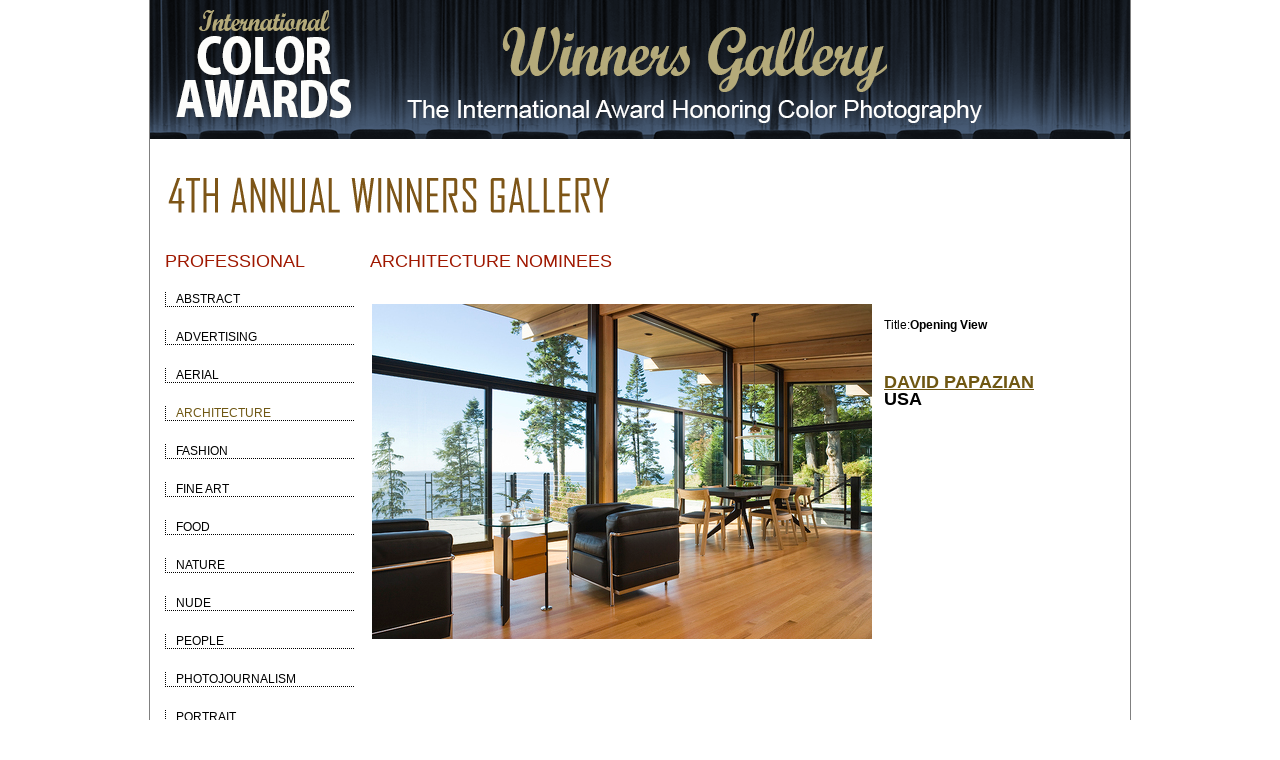

--- FILE ---
content_type: text/html; charset=UTF-8
request_url: https://www.colorawards.com/gallery/4thannual/professional/architecture/nominees/58215
body_size: 2453
content:
<!DOCTYPE html PUBLIC "-//W3C//DTD XHTML 1.0 Strict//EN" "http://www.w3.org/TR/xhtml1/DTD/xhtml1-strict.dtd">
<html xmlns="http://www.w3.org/1999/xhtml" xml:lang="en" lang="en">
<head>

<title>Papazian David, USA, Nominee - Architecture - Professional, Opening View  - The 4th Color Awards | International Award Honoring Color Photography</title>

<meta content="international color awards, color awards, color masters, photo, prize, gala, winners gallery, photoshow, photo awards, photo prize, colour photography, colors, photographic competition, photo contest, photography competition, photo competition, photo gallery, contest, competition, photography, awards, international, colour, foto" name="keywords">
<meta content="Papazian, David, USA, Nominee - Architecture - Professional, Opening View - The 4th Color Awards | International Award Honoring Color Photography" name="description">
<meta content="index, follow" name="robots">
<meta content="index, follow" name="googlebot">
<meta name="author" content="International Color Awards">

<link rel="shortcut icon" href="https://www.colorawards.com/images/favicon.ico" />
<meta http-equiv="Content-Type" content="text/html; charset=iso-8859-1" />
<link rel="stylesheet" type="text/css" href="/css/global.css" />
	<link rel="stylesheet" type="text/css" href="/css/gallery.css" />
	<link rel="stylesheet" type="text/css" href="/css/gallery_mobile.css" />
		
<script type="text/javascript" src="/highslide/highslide-with-gallery.js"></script>
<link rel="stylesheet" type="text/css" href="/highslide/highslide.css" />

<!--
	2) Optionally override the settings defined at the top
	of the highslide.js file. The parameter hs.graphicsDir is important!
-->
<script type="text/JavaScript" src="/js/jqModal.js"></script>


<script type="text/javascript">
hs.graphicsDir = '/highslide/graphics/';
hs.showCredits = false;
hs.align = 'center';
hs.transitions = ['expand', 'crossfade'];
hs.outlineType = 'rounded-white';
hs.fadeInOut = true;


//hs.dimmingOpacity = 0.75;
// Add the controlbar
hs.addSlideshow({
	//slideshowGroup: 'group1',
	interval: 5000,
	repeat: false,
	useControls: true,
	fixedControls: 'fit',
	overlayOptions: {
		opacity: .75,
		position: 'bottom center',
		hideOnMouseOut: true
	}
});
</script>

    
	


</head>
<body>

		
<div id="container">
<div id="galheader">
<a href="https://www.colorawards.com/gallery/18thannual" title="International Color Awards"><img src="/img/gallery/winnersgallery.png" alt="International Color Awards" /></a>
<!--<br />
		<ul id="galheader-nav" class="img-labels">
        	<li class="spacer"><a href="/gallery/18thannual" title="18th Annual Winners Gallery">Home</a></li>
	<li class="spacer" >
     <a title="Professional or Amateur" href="/gallery/4thannual/amateur/architecture/nominees ">[Amateur] </a></li>

</ul>-->
    

    </div>
</div>
			

	</div>
	<div id="content" class="clearfix">

<script   src="https://code.jquery.com/jquery-3.3.1.min.js"   integrity="sha256-FgpCb/KJQlLNfOu91ta32o/NMZxltwRo8QtmkMRdAu8="   crossorigin="anonymous"></script><script src="/gallery/common/function.js" type="text/javascript"></script><!--pages_can/fullsize.php--><p><img src="/img/gallery/gallery-4th.gif" alt="Winners Gallery" /></p>
<div id="column1">
  <div id="left-nav">
    <div id="left-nav-list">
      <h1>Professional</h1>
            <a href="/gallery/4thannual/professional/abstract/nominees"> <span class="">Abstract</span></a><br />
            <a href="/gallery/4thannual/professional/advertising/nominees"> <span class="">Advertising</span></a><br />
            <a href="/gallery/4thannual/professional/aerial/nominees"> <span class="">Aerial</span></a><br />
            <a href="/gallery/4thannual/professional/architecture/nominees"> <span class="curent_cat">Architecture</span></a><br />
            <a href="/gallery/4thannual/professional/fashion/nominees"> <span class="">Fashion</span></a><br />
            <a href="/gallery/4thannual/professional/fine-art/nominees"> <span class="">Fine Art</span></a><br />
            <a href="/gallery/4thannual/professional/food/nominees"> <span class="">Food</span></a><br />
            <a href="/gallery/4thannual/professional/nature/nominees"> <span class="">Nature</span></a><br />
            <a href="/gallery/4thannual/professional/nude/nominees"> <span class="">Nude</span></a><br />
            <a href="/gallery/4thannual/professional/people/nominees"> <span class="">People</span></a><br />
            <a href="/gallery/4thannual/professional/photojournalism/nominees"> <span class="">Photojournalism</span></a><br />
            <a href="/gallery/4thannual/professional/portrait/nominees"> <span class="">Portrait</span></a><br />
            <a href="/gallery/4thannual/professional/silhouette/nominees"> <span class="">Silhouette</span></a><br />
            <a href="/gallery/4thannual/professional/sport/nominees"> <span class="">Sport</span></a><br />
            <a href="/gallery/4thannual/professional/still-life/nominees"> <span class="">Still Life</span></a><br />
            <a href="/gallery/4thannual/professional/wildlife/nominees"> <span class="">Wildlife</span></a><br />
      
                  <a href="/gallery/4thannual/professional/poy"><span>Photographer<br />
      of the Year</span></a> <br />
    </div>
  </div>
</div>
<div id="column6">
	<div class="indent">
    		<h1 class='fullsize-category-title'>Architecture nominees </h1>
	<table class="fullsize gallery">
		<tr>
			<td>
				<a href="#"><img src="/magicimage.php?img=/home/colors/public_html/uploads/182416-Papazian_David_YA9P5059.jpg&img_size=500" alt="Opening View" align="top" border="0" title="Opening View" data-copywritealert='Image copyright of David Papazian'></a>
			</td>
			<td>
				<b><span class="galleryposition"></span></b><br />
				Title:<b>Opening View</b>
				<br />
				<em></em><br />
				<br /><br />
				<h1 class="detail"> 
				    					<a href="http://www.papazianphoto.com/" target="_blank" class="default_link" title="David Papazian, USA">
						<div class="galleryname">David Papazian</div>
					</a>
				    
					<div class="gallerycountry">USA</div>

				</h1>
								<br /> <br />
							</td>
		</tr>
	</table>
	</div>
</div>
	</div>
	<div id="footer">
		<div id="footer-main">
			 <!--		<div id="footer-sponsors">
				JUDGING <span style="color: #fff;">PANEL</span>
				<a href=""><img src="/" alt="Judging Panel" style="width: 960px;" /></a>
			</div>-->	
			<div id="footer-nav">
			
			
	
<p style="font-size: 8pt; text-align: center; margin-top: 0pt; margin-bottom: 0pt;">


<!--&copy; 2005-2022 <a href="https://www.colorawards.com/">INTERNATIONAL COLOR AWARDS</a> - All rights reserved. -->

&copy; 2005-2026 <a href="https://www.colorawards.com/">INTERNATIONAL COLOR AWARDS</a> - All rights reserved. 
Works exhibited in the Winners Gallery are owned by the named photographer and international copyright law prohibits the use of this copyrighted material.
 
</p> 
			
			
	
				
			</div>
		</div>
	</div>
</div>
<div id="footer-credit">
 <!--put footer content here-->



          
</div>


<!-- close shadow start  
				</div>
			</div>
		</div>
	</div>
 close shadow end -->
</div>
</body>
</html>    
    


--- FILE ---
content_type: text/css
request_url: https://www.colorawards.com/css/gallery_mobile.css
body_size: 138
content:
@media only screen and (max-width: 768px) {
    table.gallery {
        width: 85vmin;
    }
    
    .gallery td {
        width: 50%;
    }
    
    .gallery a img {
        width: 100%;
        height: auto;
    }
}
